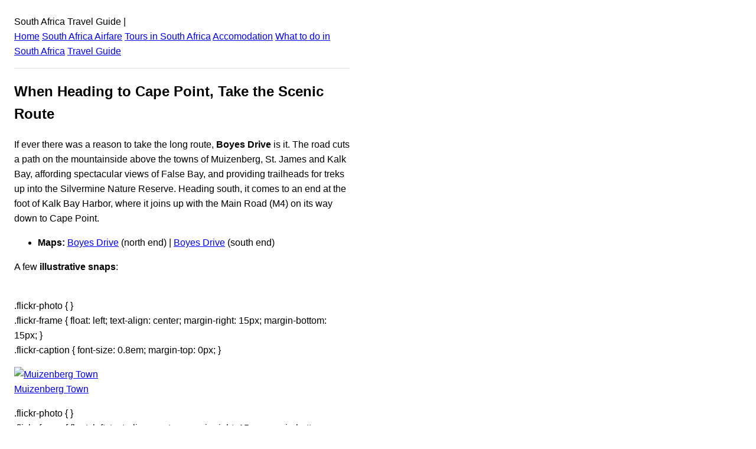

--- FILE ---
content_type: text/html; charset=UTF-8
request_url: https://www.southafricablog.com/cape-town/when-heading-to-cape-point-take-the-scenic-route
body_size: 2462
content:
<!DOCTYPE html><html lang="en"><head><meta charSet="utf-8"/><meta http-equiv="x-ua-compatible" content="ie=edge"/><meta name="viewport" content="width=device-width, initial-scale=1, shrink-to-fit=no"/><meta name="generator" content="Gatsby 2.22.15"/><title data-react-helmet="true">When Heading to Cape Point, Take the Scenic Route: South Africa Travel Guide</title><meta data-react-helmet="true" name="description" content="If ever there was a reason to take the long route, Boyes Drive is it. The road cuts a path on the mountainside above the towns of Muizenberg, St. James and Kalk Bay, affording spectacular views of False Bay, and providing trailheads for treks up into the Silvermine Nature Reserve. Heading south, it comes to ...
"/><meta data-react-helmet="true" property="og:title" content="When Heading to Cape Point, Take the Scenic Route"/><meta data-react-helmet="true" property="og:description" content="&lt;p&gt;If ever there was a reason to take the long route, Boyes Drive is it. The road cuts a path on the mountainside above the towns of Muizenberg, St. James and Kalk Bay, affording spectacular views of False Bay, and providing trailheads for treks up into the Silvermine Nature Reserve. Heading south, it comes to [&amp;hellip;]&lt;/p&gt;
"/><meta data-react-helmet="true" property="og:type" content="website"/><meta data-react-helmet="true" name="twitter:card" content="summary"/><meta data-react-helmet="true" name="twitter:creator" content="@bootsnall"/><meta data-react-helmet="true" name="twitter:title" content="When Heading to Cape Point, Take the Scenic Route"/><meta data-react-helmet="true" name="twitter:description" content="&lt;p&gt;If ever there was a reason to take the long route, Boyes Drive is it. The road cuts a path on the mountainside above the towns of Muizenberg, St. James and Kalk Bay, affording spectacular views of False Bay, and providing trailheads for treks up into the Silvermine Nature Reserve. Heading south, it comes to [&amp;hellip;]&lt;/p&gt;
"/><link rel="manifest" href="/manifest.webmanifest"/><meta name="theme-color" content="#663399"/><link rel="apple-touch-icon" sizes="48x48" href="/icons/icon-48x48.png"/><link rel="apple-touch-icon" sizes="72x72" href="/icons/icon-72x72.png"/><link rel="apple-touch-icon" sizes="96x96" href="/icons/icon-96x96.png"/><link rel="apple-touch-icon" sizes="144x144" href="/icons/icon-144x144.png"/><link rel="apple-touch-icon" sizes="192x192" href="/icons/icon-192x192.png"/><link rel="apple-touch-icon" sizes="256x256" href="/icons/icon-256x256.png"/><link rel="apple-touch-icon" sizes="384x384" href="/icons/icon-384x384.png"/><link rel="apple-touch-icon" sizes="512x512" href="/icons/icon-512x512.png"/><style data-styled="" data-styled-version="5.1.1"></style><link rel="preconnect dns-prefetch" href="https://www.google-analytics.com"/><link as="script" rel="preload" href="/webpack-runtime-d426505d0f61b0a15c40.js"/><link as="script" rel="preload" href="/framework-81e6052b3504df28bf0b.js"/><link as="script" rel="preload" href="/app-1efad9a8fd15857154d0.js"/><link as="script" rel="preload" href="/commons-a8e10158a0d626eef7cb.js"/><link as="script" rel="preload" href="/component---src-templates-post-js-4549edbbb21b521c1912.js"/><link as="fetch" rel="preload" href="/page-data/cape-town/when-heading-to-cape-point-take-the-scenic-route.html/page-data.json" crossorigin="anonymous"/><link as="fetch" rel="preload" href="/page-data/app-data.json" crossorigin="anonymous"/><script data-ad-client="ca-pub-2802445268321177" async src="https://pagead2.googlesyndication.com/pagead/js/adsbygoogle.js"></script></head><body><div id="___gatsby"><div style="outline:none" tabindex="-1" id="gatsby-focus-wrapper"><div class="holder" style="width:100%;max-width:600px;padding:1rem;font-family:-apple-system, BlinkMacSystemFont, Segoe UI, Roboto, Oxygen, Ubuntu, Cantarell, Fira Sans, Droid Sans, Helvetica Neue, sans-serif;text-rendering:optimizeLegibility;line-height:1.6;box-sizing:border-box"><header>South Africa Travel Guide<!-- --> | <br/><a href="/">Home</a> <a href="/airfare">South Africa<!-- --> Airfare</a> <a href="/tours">Tours in <!-- -->South Africa</a> <a href="/accommodation">Accomodation</a> <a href="/things-to-do">What to do in <!-- -->South Africa</a> <a href="/travel-guide">Travel Guide</a> <hr style="padding:0;margin:1rem 0;border:none;border-bottom:1px solid #ddd;height:0"/></header><main><article style="margin-bottom:1rem"><h1>When Heading to Cape Point, Take the Scenic Route</h1><div><p>If ever there was a reason to take the long route, <strong>Boyes Drive</strong> is it. The road cuts a path on the mountainside above the towns of Muizenberg, St. James and Kalk Bay, affording spectacular views of False Bay, and providing trailheads for treks up into the Silvermine Nature Reserve. Heading south, it comes to an end at the foot of Kalk Bay Harbor, where it joins up with the Main Road (M4) on its way down to Cape Point.</p>
<ul>
<li><b>Maps:</b> <a href="https://www.brabysmaps.co.za/ananzi/map_view.asp?q=mode}match{x}18.453964{y}-34.087208{scale}0.02{extras}{label}Boyes%20Drive,%20Lakeside,%20Muizenberg%20Mountains{hlroad}WC154136{match_label}Boyes%20Drive,%20Lakeside,%20Muizenberg%20Mountains|(Highligted%20on%20the%20map)">Boyes Drive</a> (north end) | <a href="https://www.brabysmaps.co.za/ananzi/map_view.asp?q=mode}match{x}18.451124{y}-34.122005{scale}0.02{extras}{label}Boyes%20Drive,%20Silver%20Mine,%20Saint%20James{hlroad}WC154013{match_label}Boyes%20Drive,%20Silver%20Mine,%20Saint%20James|(Highligted%20on%20the%20map)">Boyes Drive</a> (south end)</li>
</ul>
<p>A few <strong>illustrative snaps</strong>:</p>
<p><!--more--><br />
.flickr-photo { }<br />
.flickr-frame { float: left; text-align: center; margin-right: 15px; margin-bottom: 15px; }<br />
.flickr-caption { font-size: 0.8em; margin-top: 0px; }</p>
<div class="flickr-frame">
	<a target="_blank" href="https://www.flickr.com/photos/southafricablog/199536410/" title="&raquo;&raquo; new tab &raquo;&raquo;" rel="noopener noreferrer"><img src="https://static.flickr.com/76/199536410_8193314622_t.jpg" class="flickr-photo" alt="Muizenberg Town" /></a><br />
	<span class="flickr-caption"><a target="_blank" href="https://www.flickr.com/photos/southafricablog/199536410/" rel="noopener noreferrer">Muizenberg Town</a></span>
</div>
<p>.flickr-photo { }<br />
.flickr-frame { float: left; text-align: center; margin-right: 15px; margin-bottom: 15px; }<br />
.flickr-caption { font-size: 0.8em; margin-top: 0px; }</p>
<div class="flickr-frame">
	<a target="_blank" href="https://www.flickr.com/photos/southafricablog/199536408/" title="&raquo;&raquo; new tab &raquo;&raquo;" rel="noopener noreferrer"><img src="https://static.flickr.com/61/199536408_ba52878096_t.jpg" class="flickr-photo" alt="Silvermine Walk" /></a><br />
	<span class="flickr-caption"><a target="_blank" href="https://www.flickr.com/photos/southafricablog/199536408/" rel="noopener noreferrer">Silvermine Walk</a></span>
</div>
<p>.flickr-photo { }<br />
.flickr-frame { float: left; text-align: center; margin-right: 15px; margin-bottom: 15px; }<br />
.flickr-caption { font-size: 0.8em; margin-top: 0px; }</p>
<div class="flickr-frame">
	<a target="_blank" href="https://www.flickr.com/photos/southafricablog/199536412/" title="&raquo;&raquo; new tab &raquo;&raquo;" rel="noopener noreferrer"><img src="https://static.flickr.com/66/199536412_092da1ac70_t.jpg" class="flickr-photo" alt="Muizenberg Beach" /></a><br />
	<span class="flickr-caption"><a target="_blank" href="https://www.flickr.com/photos/southafricablog/199536412/" rel="noopener noreferrer">Muizenberg Beach</a></span>
</div>
<p>.flickr-photo { }<br />
.flickr-frame { float: left; text-align: center; margin-right: 15px; margin-bottom: 15px; }<br />
.flickr-caption { font-size: 0.8em; margin-top: 0px; }</p>
<div class="flickr-frame">
	<a target="_blank" href="https://www.flickr.com/photos/southafricablog/199536414/" title="&raquo;&raquo; new tab &raquo;&raquo;" rel="noopener noreferrer"><img src="https://static.flickr.com/75/199536414_8598bd4860_t.jpg" class="flickr-photo" alt="Kalk Bay Harbor" /></a><br />
	<span class="flickr-caption"><a target="_blank" href="https://www.flickr.com/photos/southafricablog/199536414/" rel="noopener noreferrer">Kalk Bay Harbor</a></span>
</div>
</div></article></main><footer><hr style="padding:0;margin:1rem 0;border:none;border-bottom:1px solid #ddd;height:0"/><small> © <!-- -->2022<!-- --> <a href="https://www.bootsnall.com/">BootsnAll</a> - All rights reserved</small></footer></div></div><div id="gatsby-announcer" style="position:absolute;top:0;width:1px;height:1px;padding:0;overflow:hidden;clip:rect(0, 0, 0, 0);white-space:nowrap;border:0" aria-live="assertive" aria-atomic="true"></div></div><script>
  
  
  if(true) {
    (function(i,s,o,g,r,a,m){i['GoogleAnalyticsObject']=r;i[r]=i[r]||function(){
    (i[r].q=i[r].q||[]).push(arguments)},i[r].l=1*new Date();a=s.createElement(o),
    m=s.getElementsByTagName(o)[0];a.async=1;a.src=g;m.parentNode.insertBefore(a,m)
    })(window,document,'script','https://www.google-analytics.com/analytics.js','ga');
  }
  if (typeof ga === "function") {
    ga('create', 'UA-191427-2', 'auto', {});
      
      
      
      
      
      }</script><script id="gatsby-script-loader">/*<![CDATA[*/window.pagePath="/cape-town/when-heading-to-cape-point-take-the-scenic-route.html";/*]]>*/</script><script id="gatsby-chunk-mapping">/*<![CDATA[*/window.___chunkMapping={"app":["/app-1efad9a8fd15857154d0.js"],"component---src-pages-404-js":["/component---src-pages-404-js-b8754cd2c892b4cc80eb.js"],"component---src-templates-homepage-js":["/component---src-templates-homepage-js-f70686cd1c97b2db0df4.js"],"component---src-templates-page-js":["/component---src-templates-page-js-bb98acc35445b35169e4.js"],"component---src-templates-post-js":["/component---src-templates-post-js-4549edbbb21b521c1912.js"]};/*]]>*/</script><script src="/component---src-templates-post-js-4549edbbb21b521c1912.js" async=""></script><script src="/commons-a8e10158a0d626eef7cb.js" async=""></script><script src="/app-1efad9a8fd15857154d0.js" async=""></script><script src="/framework-81e6052b3504df28bf0b.js" async=""></script><script src="/webpack-runtime-d426505d0f61b0a15c40.js" async=""></script></body></html>

--- FILE ---
content_type: text/html; charset=utf-8
request_url: https://www.google.com/recaptcha/api2/aframe
body_size: 267
content:
<!DOCTYPE HTML><html><head><meta http-equiv="content-type" content="text/html; charset=UTF-8"></head><body><script nonce="fBgKTAFuAYOdhOQmQqMFOA">/** Anti-fraud and anti-abuse applications only. See google.com/recaptcha */ try{var clients={'sodar':'https://pagead2.googlesyndication.com/pagead/sodar?'};window.addEventListener("message",function(a){try{if(a.source===window.parent){var b=JSON.parse(a.data);var c=clients[b['id']];if(c){var d=document.createElement('img');d.src=c+b['params']+'&rc='+(localStorage.getItem("rc::a")?sessionStorage.getItem("rc::b"):"");window.document.body.appendChild(d);sessionStorage.setItem("rc::e",parseInt(sessionStorage.getItem("rc::e")||0)+1);localStorage.setItem("rc::h",'1769380833027');}}}catch(b){}});window.parent.postMessage("_grecaptcha_ready", "*");}catch(b){}</script></body></html>